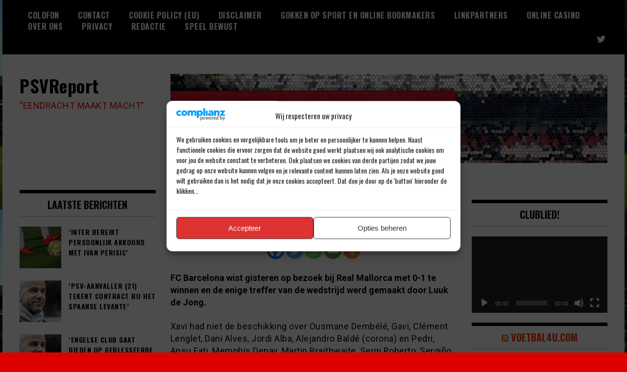

--- FILE ---
content_type: text/html; charset=utf-8
request_url: https://www.google.com/recaptcha/api2/aframe
body_size: 268
content:
<!DOCTYPE HTML><html><head><meta http-equiv="content-type" content="text/html; charset=UTF-8"></head><body><script nonce="SV5emSYDlRoU6K7I8uxbBg">/** Anti-fraud and anti-abuse applications only. See google.com/recaptcha */ try{var clients={'sodar':'https://pagead2.googlesyndication.com/pagead/sodar?'};window.addEventListener("message",function(a){try{if(a.source===window.parent){var b=JSON.parse(a.data);var c=clients[b['id']];if(c){var d=document.createElement('img');d.src=c+b['params']+'&rc='+(localStorage.getItem("rc::a")?sessionStorage.getItem("rc::b"):"");window.document.body.appendChild(d);sessionStorage.setItem("rc::e",parseInt(sessionStorage.getItem("rc::e")||0)+1);localStorage.setItem("rc::h",'1769529724474');}}}catch(b){}});window.parent.postMessage("_grecaptcha_ready", "*");}catch(b){}</script></body></html>